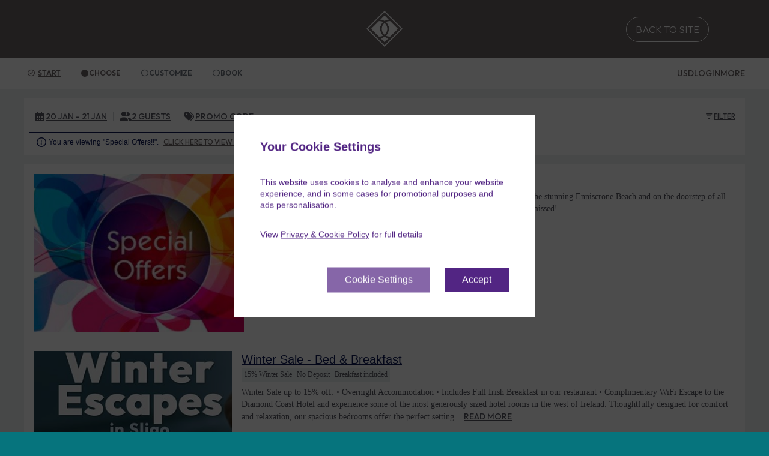

--- FILE ---
content_type: text/css
request_url: https://d3wdkamcnp9ty.cloudfront.net/003/063/000/8067/cust/custom.css
body_size: 3109
content:
@charset "UTF-8";

@import url('https://fonts.googleapis.com/css2?family=Outfit:wght@100..900&display=swap');

:root {

  --color-brand-1: #0D1955;
  --color-brand-2: #6D6466; 
  --color-brand-3: #42A2C3; 
  --color-brand-4: #F7F5F4; 
  --color-brand-5: #06747D; 
  --color-brand-6: #DA7422;

  --color-background-1: #6D6466; 
  --color-background-2: #F7F5F4; 

  --color-black: #000000;
  --color-white: #ffffff;
  --color-white-opacity: rgba(255,255,255,0.1);

  --branding-default: var(--color-brand-1);
  --branding-hovered: var(--color-brand-2);
  --branding-pressed: var(--color-brand-4);

  --border-hovered: var(--color-brand-2);
  --background-hovered: var(--color-brand-2);
  --base-featured: var(--color-brand-4);
  
  --border-radius-default: 0;
  --border-radius-1x: 0;
  --border-radius-2x: 0;
  --border-radius-3x: 0;
  --border-radius-05x: 0;
  --border-radius-button: 100px;
  --border-default: 1px solid var(--color-brand-1);
  --border-brand-2: 1px solid var(--color-brand-2);
  --border-brand-3: 1px solid var(--color-brand-3);
  --border-white: 1px solid var(--color-white);
  --border-white-opacity: 1px solid var(--color-white-opacity);
  --border-black: 1px solid var(--color-black);
  --border-black-opacity: 1px solid var(--color-black-opacity);

  --font-family-1: "Outfit", sans-serif;

  --font-size-body: 16px;
  --font-size-20: 20px;
  --font-size-22: 22px;

  --container-max-width: 1200px;

  --box-shadow-btn: 0 6px 12px rgba(0, 0, 0, .1);
  --box-shadow-btn-2: 0 0 10px rgba(0, 0, 0, 0.15);
  --box-shadow-header: 0 7px 24px rgba(0, 0, 0, .06);

  --box-shadow-default: 0px 1px 20px -12px var(--color-brand-1);

  --box-shadow-pre-hover-brand-2: inset 0px 0px 0 0 var(--color-brand-2);
  --box-shadow-hover-brand-2-top: inset 0px 200px 0 0 var(--color-brand-2);

  /*--background-arrow-brand-1: url('data:image/svg+xml,<svg xmlns="http://www.w3.org/2000/svg" viewBox="0 0 40 33.28"><path class="cls-1" d="M39.36,15.08L24.92.64c-.41-.41-.96-.64-1.55-.64s-1.14.23-1.55.64l-1.31,1.31c-.41.41-.64.96-.64,1.55s.23,1.15.64,1.57l8.43,8.45H2.16c-1.21,0-2.16.95-2.16,2.15v1.85c0,1.21.95,2.25,2.16,2.25h26.87l-8.52,8.49c-.41.41-.64.95-.64,1.53s.23,1.13.64,1.54l1.31,1.31c.41.41.96.64,1.55.64s1.14-.23,1.55-.64l14.45-14.45c.41-.41.64-.97.64-1.55,0-.59-.23-1.14-.64-1.55Z" fill="teal"/></svg>');
  --background-arrow-brand-2: url('data:image/svg+xml,<svg xmlns="http://www.w3.org/2000/svg" viewBox="0 0 40 33.28"><path class="cls-1" d="M39.36,15.08L24.92.64c-.41-.41-.96-.64-1.55-.64s-1.14.23-1.55.64l-1.31,1.31c-.41.41-.64.96-.64,1.55s.23,1.15.64,1.57l8.43,8.45H2.16c-1.21,0-2.16.95-2.16,2.15v1.85c0,1.21.95,2.25,2.16,2.25h26.87l-8.52,8.49c-.41.41-.64.95-.64,1.53s.23,1.13.64,1.54l1.31,1.31c.41.41.96.64,1.55.64s1.14-.23,1.55-.64l14.45-14.45c.41-.41.64-.97.64-1.55,0-.59-.23-1.14-.64-1.55Z" fill="burlywood"/></svg>');
  --background-arrow-white: url('data:image/svg+xml,<svg xmlns="http://www.w3.org/2000/svg" viewBox="0 0 40 33.28"><path class="cls-1" d="M39.36,15.08L24.92.64c-.41-.41-.96-.64-1.55-.64s-1.14.23-1.55.64l-1.31,1.31c-.41.41-.64.96-.64,1.55s.23,1.15.64,1.57l8.43,8.45H2.16c-1.21,0-2.16.95-2.16,2.15v1.85c0,1.21.95,2.25,2.16,2.25h26.87l-8.52,8.49c-.41.41-.64.95-.64,1.53s.23,1.13.64,1.54l1.31,1.31c.41.41.96.64,1.55.64s1.14-.23,1.55-.64l14.45-14.45c.41-.41.64-.97.64-1.55,0-.59-.23-1.14-.64-1.55Z" fill="white"/></svg>');
  */

  --transition-default: all 0.5s ease; 
  
  --img-ratio-rate-primary: 4 / 3;
  --img-ratio-rate-primary-mobile: 4 / 3;
  --img-ratio-rate-secondary: 4 / 3;
  --img-ratio-rate-secondary-mobile: 4 / 3;
  --img-ratio-mda-secondary-rate: 4 / 3;
  --img-ratio-mda-secondary-rate-mobile: 4 / 3;
}

@media screen and (max-width: 499px) {

  :root {
    --font-size-body: 14px;
    --font-size-20: 18px;
    --font-size-22: 20px;
    --container-max-width: 100vw;
  }

}

@media screen {
  
  .sticky, .main-be-area {
    min-height: fit-content;
  }

  .header a i,
  .backtotop a i,
  .footer a i {
    margin-right: 0px;
  }
  
  body {
    background-color: var(--color-brand-5);
    font-family: var(--font-family-2);
    font-size: var(--font-size-body);
    margin: 0;
    padding: 0;
  }

  .avvio-calendar-container,
  .avvio-calendar__month {
    border-radius: var(--border-default)!important;
  }

  .input-container {
    font-family: var(--font-family-2);
  }

  .input {
    border-radius: var(--border-radius-button);
    padding-left: 20px;
  }

  .placeholder {
    left: 20px;
  }

  .paragraph {
    font-family: var(--font-family-2);
  }

  .avvioCalendarFragment .label {
    min-width: 50%;
    color: var(--color-brand-2);
  }

  button.date.avvio-calendar__date.today.available,
  button.date.avvio-calendar__date.available {
    border-radius: 0;
  }

  button.date.avvio-calendar__date.available.check-in {
    background: var(--color-brand-2);
  }

  button.date.avvio-calendar__date.available.check-out {
    background: var(--color-brand-8);
    color: var(--color-white);
  }

  button.date.avvio-calendar__date.available.range,
  .avvio-calendar .hovered {
    border-radius: 0;
    background: #6d64668f;
  }

  button.date.avvio-calendar__date.available:hover {
    background: var(--color-brand-2)
  }

  .avvio-calendar .hovered:hover::before, .avvio-calendar .check-out::before {
    background: var(--color-brand-2);
  }

  .mda-table .date-header .state.active {
    background-color: var(--color-brand-1);
  }

  .mda-table__hovered:not(.mda-table__closed, 
  .mda-table__no-checkin, 
  .mda-table__no-depart):hover, 
  .mda-table__col-price.mda-table__stay-date:not(.mda-table__no-checkin, .mda-table__checkout-date):hover, 
  .mda-table__hovered:hover ~ .mda-table__hovered:not(.mda-table__checkout-date) {
    background-color: var(--color-brand-2);
    color: var(--color-white);
  }

  .privacy-policy-container {
    color: var(--color-brand-3);
  }

  .privacy-policy-container span {
    color: var(--color-brand-1);
  }

  .privacy-policy-container a,
  .poweredby a {
    transition: var(--transition-default);
    color: var(--color-brand-1);
  }

  .privacy-policy-container a:hover,
  .poweredby a:hover {
    opacity: .6;
  }

  /* ------- button ------- */

  .button--primary {
    font-family: var(--font-family-1);
    color: var(--color-brand-2);
    border-color: var(--color-brand-2);
  }

  button.button--primary.width-100:hover {
    color: var(--color-white);
  }

  .button-card-horizontal.selected, 
  .button-card-horizontal:focus, 
  .slect.selected {
    border-color: var(--color-brand-2);
  }

  .navigation .button--primary:hover {
    color: var(--color-brand-2);
  }

  .modal-promo-code__buttons .button--secondary:hover {
    color: var(--color-white);
  }

  .avvio-calendar__date,
  .button, 
  .button--secondary,
  .button--branded {
    transition: var(--transition-default);
    border-radius: 100px;
    font-family: var(--font-family-1);
    font-size: 16px;
    font-weight: 300;
    text-transform: uppercase;
  }

  .avvioCalendarFragment .prev-btn {
    left: -72px;
  }

  .avvioCalendarFragment .next-btn {
    right: -72px;
  }

  .avvio-calendar .range {
    color: var(--color-black);
  }

  button.button--secondary.white-space-nowrap,
  .sendBasketTrigger,
  .button--branded {
    background: var(--color-brand-2);
    color: var(--color-white);
    letter-spacing: 1.28px;
    text-transform: uppercase;
    font-family: var(--font-family-1);
    font-size: 16px;
    font-weight: 300;
  }

  button.button--secondary.white-space-nowrap:hover,
  .sendBasketTrigger:hover,
  .button--branded:hover {
    background: transparent;
    color: var(--color-brand-2);
    border-color: var(--color-brand-2);
  }

  .mda-table__total-cta.padding-top-1x.padding-bottom-1x.flex.flex-col.justify-end.items-end.flex-wrap {
    margin-right: 10px; 
  }

  .button--branded.calendarConfirmBtn .button__text,
  .button--branded.button--medium.book-now-button .button__text {
    font-size: 16px;
  }

  .mda-table tr td {
    border: 1px solid #cbcbcb;
  }

  #control-area-links .button.button--plain.button--primary {
    position: relative;
  }

  #control-area-links .button.button--plain.button--primary:hover {
    color: var(--color-brand-1);
  }

  #control-area-links .button.button--plain.button--primary::before {
    position: absolute;
    content: '';
    left: 0;
    bottom: 10px;
    width: 0;
    height: 1px;
    background-color: var(--color-brand-2);
    transition: var(--transition-default);
  }

  #control-area-links .button.button--plain.button--primary:hover::before {
    width: 100%;
  }

  .button-icon {
    padding: 8px!important;
  }

  .button-icon .button-icon__icon {
    width: 100%!important;
    height: 100%!important;
    background-color: transparent!important;
    color: var(--color-brand-2)!important;
    border: solid 1px var(--color-brand-2)!important;
    border-radius: var(--border-radius-button)!important;
    transition: var(--transition-default);
  }

  .button-icon:hover .button-icon__icon {
  color: var(--color-white)!important;
  background-color: var(--color-brand-2)!important;
  border: solid 1px var(--color-brand-2)!important;
  }

  .button-icon.inactive .button-icon__icon,
  .button-icon:disabled .button-icon__icon {
  background-color: transparent!important;
  color: var(--color-grey-5, #9e9e9e)!important;
  border: solid 1px var(--color-grey-3, #bdbdbd)!important;
  cursor: not-allowed;
  pointer-events: none;
  opacity: 0.7;
  }

  .avvio-modal__bottom .button--secondary:hover,
  button.button--medium.book-now-button:hover,
  button.addRoomButton:hover {
    color: var(--color-white);
  }

  .APPButtonDiv {
    border-radius: var(--border-radius-button);
  }

}
    
/*-------------- Header ----------------*/

.header {
display: flex;
justify-content: center;
align-items: center;
width: 100%;
background-color: var(--color-background-1);
}

.header .header-container {
max-width: 1240px;
width: 100%;
}

.header .header-container .header-logo-container {
display: flex;
width: 100%;
margin: 0;
padding: 10px 0;
justify-content: center;
align-items: center;
}

.header .header-container .header-logo-container .header-logo {
display: flex;
width: 60px;
height: auto;
}

.header .header-container .header-logo-container .header-logo img {
  width: 100%;
  height: auto;
  transition: var(--transition-default);
}

.header .header-container .header-logo-container .header-logo img:hover {
  opacity: 0.6;
}

.backtosite {
  position: absolute;
  right: 100px;
  top: 28px;
}

.backtosite .return-button {
  display: flex;
  padding: 10px 15px;
  font-family: var(--font-family-1);
  font-weight: 300;
  text-transform: uppercase;
  color: var(--color-white);
  border: 1px solid var(--color-white);
  border-radius: 100px;
  transition: var(--transition-default);
}

.backtosite .return-button:hover {
  color: var(--color-background-1);
  background-color: var(--color-white);
}

/*-------------- Footer ----------------*/

.footer {
  display: flex;
  background-color: var(--color-background-2);
  font-family: var(--font-family-1);
}

.footer .footer-wrap {
  display: block;
  width: 100%;
  max-width: 1240px;
}

.footer .footer-wrap .footer-top {
  display: block;
}

.footer .footer-wrap .footer-top .footer-top-1 {
  display: flex;
  justify-content: center;
  align-items: center;
  padding-top: 150px;
  padding-bottom: 50px;
}

.footer .footer-wrap .footer-top .footer-top-1 a {
  display: flex;
  width: 200px;
  height: auto;
}

.footer .footer-wrap .footer-top .footer-top-1 a img {
  width: 100%;
  height: auto;
}

.footer .footer-top-2 .footer-nav-list {
  display: flex;
  list-style: none;
  margin: 0;
  padding: 0;
  justify-content: center;
  gap: 35px;
  padding-top: 25px;
  padding-bottom: 25px;
  border-top: 1px solid;
  border-bottom: 1px solid;
  margin-bottom: 50px;
}

.footer .footer-top-2 .footer-nav-list .nav-item {
  font-family: var(--font-family-1);
  font-size: 16px;
}

.footer .footer-top-2 .footer-nav-list .nav-item a {
  position: relative;
}

.footer .footer-top-2 .footer-nav-list .nav-item a::before,
.contact-container .contact-list li a::before,
.footer-credit a::before {
  position: absolute;
  content: '';
  left: 0;
  bottom: -5px;
  width: 0;
  height: 1px;
  background-color: var(--color-brand-2);
  transition: var(--transition-default);
}

.footer .footer-top-2 .footer-nav-list .nav-item a:hover::before,
.contact-container .contact-list li a:hover::before,
.footer-credit a:hover::before {
  width: 100%;
}

.footer .footer-middle {
  display: flex;
  justify-content: space-between;
}

.footer .footer-middle .footer-middle-1,
.footer .footer-middle .footer-middle-3 {
  width: 25%;
}

.footer .footer-middle .footer-middle-1 {
  padding-top: 40px;
  padding-right: 40px;
  border-right: 1px solid;
  margin-right: 40px;
}

.footer .footer-middle .footer-middle-3 {
  padding-top: 40px;
  padding-left: 40px;
  border-left: 1px solid;
  margin-left: 40px;
}

.footer-middle-2 .awards-container {
  display: flex;
  flex-wrap: wrap;
  justify-content: center;
  gap: 10px;
}

.footer-logo {
  width: auto;
  height: 80px;
  padding: 0 5px;
}

.footer-logo img {
  width: auto;
  height: 100%;
  transition: var(--transition-default);
}

.footer-logo img:hover {
  opacity: 0.6;
}

.contact-container {
  text-align: left;
  padding: 0;
  margin: 0;
}

.contact-container span,
.newslettter-container span {
  font-family: var(--font-family-2);
  font-size: 24px;
  margin-bottom: 20px;
}

.contact-container .contact-list {
  list-style: none;
  margin: 0;
  padding: 0;
}

.contact-container .contact-list li {
  padding-bottom: 10px;
}

.contact-container .contact-list li span {
  font-size: 16px;
}

.contact-container .contact-list li a {
  position: relative;
}

.footer .footer-middle-3 .newslettter-container {
  display: flex;
  flex-direction: column;
  text-align: left;
}

.footer .footer-middle-3 .newslettter-container a {
  display: flex;
  width: fit-content;
  padding: 10px 15px;
  font-family: var(--font-family-1);
  font-weight: 300;
  text-transform: uppercase;
  color: var(--color-black);
  border: 1px solid var(--color-black);
  border-radius: 100px;
  transition: var(--transition-default);
}

.footer .footer-middle-3 .newslettter-container a:hover {
  color: var(--color-white);
  background-color: var(--color-brand-2);
  border: 1px solid var(--color-brand-2);
}

.footer-credit a {
  position: relative;
}

/* ---------------- Responsive ---------------- */

@media screen and (max-width: 900px) {

  .footer-wrap {
    padding: 0 20px;
  }

  .footer .footer-wrap .footer-top .footer-top-1 {
    padding-top: 50px;
  }

  .footer .footer-middle {
    flex-wrap: wrap;
    justify-content: center;
    gap: 40px;
  }

  .footer .footer-middle .footer-middle-1,
  .footer .footer-middle .footer-middle-3 {
    width: 100%;
  }

  .footer .footer-middle .footer-middle-1 {
    padding: 0;
    margin: 0;
    border: none;
  }

  .contact-container {
    text-align: center;
  }

  .footer .footer-top-2 .footer-nav-list {
    gap: 25px;
  }

  .footer .footer-middle .footer-middle-3 {
    padding: 0;
    margin: 0;
    border: none;
  }

  .footer .footer-middle-3 .newslettter-container {
    text-align: center;
    align-items: center;
  }

  .contact-container span,
  .newslettter-container span {
    font-size: 26px;
  }
  
}

@media screen and (max-width: 767px) {
  
  .footer .footer-middle {
    flex-direction: column;
    align-items: center;
    text-align: center;
  }

  .footer .footer-middle .footer-middle-1,
  .footer .footer-middle .footer-middle-3 {
    width: 100%;
  }

  .footer .footer-top-1 {
    padding-top: 100px;
    padding-bottom: 40px;
  }

  .footer .footer-top-2 .footer-nav-list {
    flex-wrap: wrap;
    gap: 20px;
  }

  .contact-container span,
  .newslettter-container span {
    font-size: 24px;
  }

  .footer .footer-middle-3 .newslettter-container a {
    margin: 10px auto 0;
  }

}

@media screen and (max-width: 745px) {

  .footer .footer-top-1 a {
    width: 160px;
  }

  .footer .footer-top-2 .footer-nav-list {
    gap: 18px;
    font-size: 15px;
  }

  .footer .footer-middle {
    gap: 30px;
  }

}

@media screen and (max-width: 499px) {

  .footer .footer-top-1 {
    padding-top: 80px;
    padding-bottom: 30px;
  }

  .footer .footer-top-1 a {
    width: 140px;
  }

  .footer .footer-top-2 .footer-nav-list {
    flex-direction: column;
    align-items: center;
    border: none;
    margin-bottom: 20px;
  }

  .footer .footer-middle {
    flex-direction: column;
    align-items: center;
    gap: 25px;
  }

  .footer-logo {
    height: 60px;
  }

  .contact-container span,
  .newslettter-container span {
    font-size: 22px;
  }

}

@media screen and (max-width: 450px) {

  .header .backtosite {
    display: none;
  }

  .footer .footer-top-1 {
    padding-top: 60px;
    padding-bottom: 20px;
  }

  .footer .footer-top-1 a {
    width: 120px;
  }

  .footer .footer-top-2 .footer-nav-list {
    font-size: 14px;
  }

  .contact-container span,
  .newslettter-container span {
    font-size: 20px;
  }

  .footer .footer-middle .footer-middle-3 a {
    padding: 8px 12px;
    font-size: 14px;
  }

}

@media (max-width: 320px) {

  .footer {
    padding: 20px;
  }

  .footer .footer-top-1 {
    padding-top: 40px;
    padding-bottom: 15px;
  }

  .footer .footer-top-1 a {
    width: 100px;
  }

  .footer .footer-top-2 .footer-nav-list {
    font-size: 13px;
    gap: 12px;
  }

  .contact-container span,
  .newslettter-container span {
    font-size: 18px;
  }

  .footer .footer-middle-3 .newslettter-container a {
    font-size: 12px;
    padding: 6px 10px;
  }

}

--- FILE ---
content_type: application/javascript; charset=utf-8
request_url: https://secure.diamondcoast.ie/crm/rpc/Diamond%20Coast%20Hotel/ACC_js.php?lang=en
body_size: 14583
content:
"use strict";
// Copyright Avvio 2018. All rights reserved.
// crafted by SW, design by KK

if ( typeof AvvioCC == 'undefined' )
{
	// variables after script means script is loaded first and
	// variables are defined afterwards
	var AvvioCC = { variablesAfterScript:true }
} else
{
	// variables are defined further up in the DOM
	// script is loaded after variables are set
	// AvvioCC global var is already created.
	AvvioCC.variablesAfterScript=false;
}

//---------------------------------------------------------------------------80
// configuration values
if ( ! AvvioCC.hasOwnProperty('defaultConsent') ) AvvioCC.defaultConsent="1000";
if ( ! AvvioCC.hasOwnProperty('silentMode') ) AvvioCC.silentMode=false;
if ( ! AvvioCC.hasOwnProperty('debug') ) AvvioCC.debug=false;
if ( ! AvvioCC.hasOwnProperty('allowPeek') ) AvvioCC.allowPeek=true;
if ( ! AvvioCC.hasOwnProperty('stopPeekAfter') ) AvvioCC.stopPeekAfter=10;
if ( ! AvvioCC.hasOwnProperty('smartBodyContainerId') ) AvvioCC.smartBodyContainerId='ACCsmartBodyContainer';

if ( ! AvvioCC.hasOwnProperty('zIndex') ) AvvioCC.zIndex=30000;	// modern template uses values in the range up to 2xxx

if ( ! AvvioCC.hasOwnProperty('popupPosition') ) AvvioCC.popupPosition="center";
if ( ! AvvioCC.hasOwnProperty('colorScheme') ) AvvioCC.colorScheme="bw";
if ( ! AvvioCC.hasOwnProperty('popupAligment') ) AvvioCC.popupAligment="center";
//if ( ! AvvioCC.hasOwnProperty('fontColor') ) AvvioCC.fontColor="002d3e";
//if ( ! AvvioCC.hasOwnProperty('darkBackgroundColor') ) AvvioCC.darkBackgroundColor="002d3e";
//if ( ! AvvioCC.hasOwnProperty('opacity') ) AvvioCC.opacity="0.8";

if ( ! AvvioCC.hasOwnProperty('cookieNameConsentLevel') ) AvvioCC.cookieNameConsentLevel='cL_1868';
if ( ! AvvioCC.hasOwnProperty('cookieNameImpressions') ) AvvioCC.cookieNameImpressions='iM_1868';
if ( ! AvvioCC.hasOwnProperty('cookieExpiryDays') ) AvvioCC.cookieExpiryDays=365;

if ( ! AvvioCC.hasOwnProperty('primaryRelayURL') ) AvvioCC.primaryRelayURL='https://secure.diamondcoast.ie/crm/rpc/Diamond%20Coast%20Hotel/relayACC.php';
if ( ! AvvioCC.hasOwnProperty('additionalRelayURLs') )
{
	AvvioCC.additionalRelayURLs=[];
}

if ( ! AvvioCC.hasOwnProperty('primaryCRMImageURL') ) AvvioCC.primaryCRMImageURL='https://secure.diamondcoast.ie/crm/rpc/Diamond%20Coast%20Hotel/image.php?el=XcWm1P4dXx-abqgoUTln2LV8ix-Bp0cLHXyEF0XOkUc';
if ( ! AvvioCC.hasOwnProperty('additionalCRMImageURLs') ) AvvioCC.additionalCRMImageURLs=[];

if ( ! AvvioCC.hasOwnProperty('alloraImageURL') ) AvvioCC.alloraImageURL='https://secure.diamondcoast.ie/ai/rpc/Diamond%20Coast%20Hotel/image.php?el=XcWm1P4dXx-abqgoUTln2LV8ix-Bp0cLHXyEF0XOkUc';

if ( ! AvvioCC.hasOwnProperty('useGoogleTagManager') ) AvvioCC.useGoogleTagManager=true;

// ConsumerSide uses it's own tracking, CMS uses also historical crm/track.php
// MG: disable automagic 1px generation by ACC for now
if ( ! AvvioCC.hasOwnProperty('userDeploysAvvio') ) AvvioCC.userDeploysAvvio=true;

//---------------------------------------------------------------------------80
// interface methods
if ( ! AvvioCC.hasOwnProperty('userDeployRequiredCookies') ) AvvioCC.userDeployRequiredCookies=function(){ if ( this.debug ) console.log("userDeployRequiredCookies not set"); };
if ( ! AvvioCC.hasOwnProperty('userDeployFunctionalCookies') ) AvvioCC.userDeployFunctionalCookies=function(){ if ( this.debug ) console.log("userDeployFunctionalCookies not set"); };
if ( ! AvvioCC.hasOwnProperty('userDeployStatisticalCookies') ) AvvioCC.userDeployStatisticalCookies=function(){ if ( this.debug ) console.log("userDeployStatisticalCookies not set"); };
if ( ! AvvioCC.hasOwnProperty('userDeployMarketingCookies') ) AvvioCC.userDeployMarketingCookies=function(){ if ( this.debug ) console.log("userDeployMarketingCookies not set"); };


// no removal of cookies right now
//if ( ! AvvioCC.hasOwnProperty('userRemoveRequiredCookies') ) AvvioCC.userRemoveRequiredCookies=function(){ if ( this.debug ) console.log("userRemoveRequiredCookies not set"); };
//if ( ! AvvioCC.hasOwnProperty('userRemoveFunctionalCookies') ) AvvioCC.userRemoveFunctionalCookies=function(){ if ( this.debug ) console.log("userRemoveFunctionalCookies not set"); };
//if ( ! AvvioCC.hasOwnProperty('userRemoveStatisticalCookies') ) AvvioCC.userRemoveStatisticalCookies=function(){ if ( this.debug ) console.log("userRemoveStatisticalCookies not set"); };
//if ( ! AvvioCC.hasOwnProperty('userRemoveMarketingCookies') ) AvvioCC.userRemoveMarketingCookies=function(){ if ( this.debug ) console.log("userRemoveMarketingCookies not set"); };

if ( ! AvvioCC.hasOwnProperty('userUpdateConsent') ) AvvioCC.userUpdateConsent=function(){ if ( this.debug ) console.log("userUpdateConsent not set"); };

if ( ! AvvioCC.hasOwnProperty('fragments') ) AvvioCC.fragments=[];

//---------------------------------------------------------------------------80
// css and html injected into host page
if ( ! AvvioCC.hasOwnProperty('useCSS') ) AvvioCC.useCSS="#ACClayerBackground { display: none; height: 100vh; top: 0; position: fixed; width: 100%;  z-index: @ZINDEXV@; background: rgba(@BGDARKV@, @BGDARKV@, @BGDARKV@, @OPACITY@); }.ACClayer { @POPUPALIGMENTV@; background-color: transparent; }.ACClayer .kkPositionHelper { height: auto; @POPUPPOSITIONKV@ position: fixed; width: 100%; }.ACClayer * { /* reset */ padding:0; margin:0; text-decoration:none; border:none; color: #@FONTCOLORV@; width: auto; font-family: @FONTFAMILYV@; }.ACClayer a:hover { color: #@FONTCOLORV@; font-size: inherit; font-weight: inherit; }.ACCcontainer {	font-family: @FONTFAMILYV@;	min-width: 400px;	margin-left: auto;	margin-right: auto;	display: inline-block;	font-size: 14px;	font-weight: normal;	vertical-align: middle;	line-height: 1.4;	text-align: left;	background-color: #@BGCOLORV@;	border: 3px solid #@BGCOLORV@;	padding-left: 40px;	padding-right: 20px;	@POPUPALIGMENTCONTAINERV@;	@POPUPMAXWIDTHV@}#ACCsmallCookieLayer .ACCcontainer{ max-width: 500px; }#ACCsiteLogo { background-position: center; background-image: url('@SITELOGOV@'); background-repeat: no-repeat; width: 200px; height: 100px; content: ' '; display: block; margin: 30px auto 0 auto; }.ACCcontainer.kkACCbasic { padding-right: 40px; }.ACCcontainer a:hover { text-decoration: none; }.ACCcontainer h4 { text-align: left; padding: 30px 0; font-family: @FONTFAMILYV@; }.kkACCheader { overflow: hidden; margin-top: 20px; font-weight: 700; box-sizing: content-box; margin-left: -40px; margin-right: -40px; height: 60px; color: #@FONTCOLORV@; line-height: 60px; padding: 0 40px; background-color: #@BGCOLORV@; font-size: 20px; text-align: left; }.kkACCdetails .kkACCheader { margin-right: -20px; }.textAllCookies { margin-top: 20px; }.ACClayer .kkACCreadFullPolicy { text-decoration: underline; font-weight: 400; font-size: 16px !important; color: #@FONTCOLORV@; float: right; cursor: hand; cursor: pointer; }.ACClayer .kkACCreadFullPolicy:hover { font-weight: 400; color: #@FONTCOLORV@ !important; text-decoration: none; }.ACClayer .fullCookiePolicyText { margin-top: 30px; }.ACClayer .fullCookiePolicyText a{ text-decoration: underline; }.ACClayer .fullCookiePolicyText a:hover { text-decoration: none; }.kkACCheaderP { text-align: left; padding: 20px 0 0px 0; line-height: 1.4; }.kkACCheaderP p{ margin-bottom: 20px; }.kkACCButtonsTop { display: inline-block; width: 100%; margin-top: 10px; margin-bottom: 20px; }.kkACCButtons { font-size: 16px; display: inline-block; width: 100%; margin-top: 40px; margin-bottom: 33px; }.kkACCButtons a{ text-decoration: none; }.kkACCdetails .kkACCButtons { margin-top: 20px; }.kkACCButtonsLeft { float: left; text-align: left; }.kkACCButtonsRight { float: right; text-align: right; }.kkACCdetails .kkACCButtonsBottom .kkACCButtonsRight a { display: flex; z-index: 10; }.kkACCdetails .kkACCButtonsBottom .kkACCButtonsRight { display: flex; }.kkACCdetails .kkACCButtonsBottom a { margin: 0; }.ACClayer .kkACCButton { display: inline-block; -webkit-transition: all .15s ease-in-out; -moz-transition: all .15s ease-in-out; -ms-transition: all .15s ease-in-out; -o-transition: all .15s ease-in-out; transition: all .15s ease-in-out; cursor: pointer; cursor: hand; border: 2px solid #@DARKBACKGROUNDCOLORV@; padding: 8px 28px; background-color: #@DARKBACKGROUNDCOLORV@; color: #@BGCOLORV@; margin: 0 10px; }.ACClayer .kkACCButton:hover { background-color: #@DARKBACKGROUNDCOLORV@; color: #@BGCOLORV@; -webkit-box-shadow: 0 0 0px 1px #@DARKBACKGROUNDCOLORV@, 4px 4px 6px 1px #rgba(0, 0, 0, 0.5); box-shadow: 0 0 0px 1px #@DARKBACKGROUNDCOLORV@, 4px 4px 6px 1px rgba(0, 0, 0, 0.5); }.ACClayer .kkACCButtonLearnMore { opacity: 0.7; padding: 9px 28px; background-color: #@BGCOLORV@; display: inline-block; color: #@FONTCOLORV@; margin: 5px 10px 0 -18px; }.ACClayer .kkACCButtonLearnMore:hover { background-color: #@BGCOLORV@; color: #@FONTCOLORV@; }.kkACCButtons .kkACCButtonsBottom { margin: 0; }.kkACCrow { float: left; width: 100%; padding: 10px 0; border-bottom: 1px solid #@DARKBACKGROUNDCOLORV@; }.kkACCrow:last-child { border-bottom: none; }.kkACCrow > span { line-height: 40px; vertical-align: middle; }.kkACCrow .kkACCrowTitle { font-size: 125%; display: inline-block; cursor: hand; cursor: pointer; }.kkACCrow .kkACCrowDesc { width: 91%; line-height: 1.4; text-align: left; display: none; margin-bottom: 10px; }.kkACCrow.active .kkACCrowDesc { display: inline-block; }.kkACCrow .kkACCrowShowMore { white-space: nowrap; float: right; font-size: 80%; visibility: visible; display: inline-block; text-align: right; cursor: hand; cursor: pointer; }.kkACCrow.active .kkACCrowShowMore { visibility: hidden; }.kkACCrow .kkACCrowSwitch { float: right; margin-left: 10px; display: inline-block; text-align: right; font-size: 200%; }.kkACCrow label { padding: 7px; margin-right: -7px; max-width: none; display: flex; }.kkACCBlock { position: relative; max-height: 70vh; overflow: auto; padding-right: 20px;}.kkACChideBig { display: none; }#kkACCrowRequired .kkACCslider { cursor: not-allowed !important; opacity: .5; }#kkACCrowRequired .kkACCrowSwitch { margin-left: 17px; }.kkACCSwitch { position: relative; display: block; width: 35px; height: 20px; margin-top: 1px; }.kkACCSwitchDisabled { position: relative; display: block; width: 35px; height: 20px; margin: 0px; margin-top: 9px; }.kkACCrowSwitch .kkACCslider { position: absolute; cursor: pointer; cursor: hand; top: 0; left: 0; right: 0; bottom: 0; background-color: #ccc; -webkit-transition: .2s; transition: .2s; border-radius: 10px; }.kkACCrowSwitch .kkACCslider:before { position: absolute; content: \"\"; height: 16px; width: 16px; left: 2px; bottom: 2px; background-color: #FFF; -webkit-transition: .2s; transition: .2s; border-radius: 50%; }.kkACCrowSwitch input:checked + .kkACCslider { background-color: #008800; }.kkACCrowSwitch input:focus + .kkACCslider { box-shadow: 0 0 1px #008800; }.kkACCrowSwitch input:checked + .kkACCslider:before { -webkit-transform: translateX(14px); -ms-transform: translateX(14px); transform: translateX(14px); }.kkACCTransparentGradient { right: 15px; display: block; position: absolute; bottom: -1px; width: 100%; height: 40px; background-image: linear-gradient(to bottom, rgba(@BGLIGHTV@, @BGLIGHTV@, @BGLIGHTV@, 0), rgba(@BGLIGHTV@, @BGLIGHTV@, @BGLIGHTV@, 1)); }.kkACCBlockWrapper { position: relative; }.sr-only{ border: 0; clip: rect(0,0,0,0); height: 1px; margin: -1px; overflow: hidden; padding: 0; position: absolute; width: 1px;}@media screen and (max-width: 1300px) {	.ACCcontainer{ margin-left: 15px; margin-right: 15px; @POPUPMAXWIDTHV@; }}@media screen and (max-width: 768px) {	.kkACCdetails { position: relative; }	.ACCcontainer{ min-width: auto !important; padding-left: 20px; padding-right: 10px; max-height: 95vh; }	.ACCcontainer.kkACCbasic { padding-left: 20px; padding-right: 20px; }	.kkACCBlock { padding-right: 10px; max-height: 70vh; padding-bottom: 0px; }	.kkACCheader { margin-top: 0px; margin-left: -20px; padding-left: 20px; margin-right: -20px; padding-right: 20px; line-height: 60px; height: 60px; font-size: 120%; }	.kkACCdetails .kkACCheader { margin-right: -10px; }	.kkACCheaderP { font-size: 85%; padding-top: 18px; }	.kkACCrow { padding: 2px 0; }	.kkACCrow .kkACCrowTitle { font-size: 80%; }	.kkACCrow .kkACCrowShowMore { font-size: 70%; padding-right: 10px; padding-left: 10px; }	.kkACCrow .kkACCrowSwitch { font-size: 125%; padding: 0; }	.kkACCrow .kkACCrowDesc { font-size: 80%; }	.kkACCrow > span { padding: 8px 0; line-height: 18px; }	.kkACCButtons { margin: 20px 0 9px 0; }	.kkACCdetails .kkACCButtons { }	.kkACCbasic .kkACCButtons { margin-bottom: 14px; }	.kkACCdetails .kkACCButtonsBottom .kkACCButtonsRight { margin-right: 0px; margin-bottom: 11px; }	.kkACCButton { padding: 5px 15px; font-size: 14px !important; }	.kkACChideSmall { display: none; }	.kkACChideBig { display: inline-block; }	.kkACCBlockWrapper {  }	.kkACCButtonsTop { margin-bottom: 15px; }	.kkACCTransparentGradient { right: 5px; }}@media screen and (max-width: 425px) {	.kkACCheader { line-height: 50px; height: 50px; font-size: 100%; }	.kkACCheader .kkACCreadFullPolicy { font-size: 12px; margin-top: 0px; }	.kkACCrow .kkACCrowSwitch {  margin-left: 0px; }	#kkACCrowRequired .kkACCrowSwitch { margin-left: 7px; }	.kkACCButton { font-size: 13px !important; }	.kkACCrow .kkACCrowTitle { font-size: 75%; letter-spacing: -0.2px; }	.kkACCrow .kkACCrowShowMore { padding-right: 5px; padding-left: 5px; }}@media screen and (max-width: 359px) {	.ACClayer .kkACCreadFullPolicy { font-size: 13px !important; }	.kkACCheader .kkACCreadFullPolicy { font-size: 10px; }	.kkACCheaderP { padding-top: 0px; font-size: 80%; }	.kkACCheaderP p { margin-bottom: 10px; }	.ACClayer .kkACCButtonLearnMore { padding-left: 20px; padding-right: 20px; }}.ACClayer .kkACCButton {    border: 1px solid #522583;    background-color: #522583;}.ACClayer .kkACCButtonLearnMore {    color: #ffffff!important;}.ACClayer a:hover {    color: #522583;}.kkACCheader {    color: #522583;}.ACClayer .kkACCreadFullPolicy {    color: #522583;}.ACClayer .kkACCButton {    color: #FFF!important;}.ACClayer * {    color: #522583;}.ACClayer .kkACCButton:hover {    background-color: #522583;    -webkit-box-shadow: 0 0 0px 1px #000000, 4px 4px 6px 1px #rgba(0, 0, 0, 0.5);    box-shadow: 0 0 0px 1px #522583, 4px 4px 6px 1px rgb(0 0 0 / 50%);    box-shadow: 0 0 0px 1px #522583, 4px 4px 6px 1px rgb(0 0 0 / 50%);}.ACClayer .kkACCButtonLearnMore:hover {    color: #ffffff;}.page_privacy-policy .ACClayer {   display: none !important;}.page_privacy-policy #ACClayerBackground {    display: none!important;}";
if ( ! AvvioCC.hasOwnProperty('useHTML') ) AvvioCC.useHTML="<!-- --------------------------------------------------------------------------------------------------------------------128--><div id=\"ACClayerBackground\" role=\"alert\" >	<div id=\"ACCtabedCookieLayer\" class=\"ACClayer\" style=\"display: none;\">		<div class=\"kkPositionHelper\">			<div class=\"ACCcontainer kkACCdetails\">				<div class=\"kkACCheader\">Your Cookie Settings<a target=\"_blank\" href=\"https://www.diamondcoast.ie/privacy-policy.html\" class=\"kkACCreadFullPolicy\">read full policy</a></div>				<div class=\"kkACCBlockWrapper\">					<div class=\"kkACCBlock\">						<div class=\"kkACCheaderP\" id=\"ACCscrollToTop\">							<p>Cookies are used to store or retrieve information so that certain functions can perform e.g. Remember your visits to a website; your preferences on that website, recording what items you have selected for purchase, and counting the number of people visiting a website. Cookies are also used for Ads Personalisation.</p>							<p>You can configure consent settings again by clicking the \"Cookie Preferences\" link on our website.</p>							<p>What kind of cookies would you like to accept?</p>						</div>						<div class=\"kkACCButtonsTop\">							<span class=\"kkACCButtonsRight\">								<button onClick=\"AvvioCC.ACCswitchAll('on',event);\" onkeydown=\"AvvioCC.ACCswitchAll('on',event);\" style=\"margin: 0;\" class=\"kkACCButton kkACCacceptAll\">Accept All<span class=\"sr-only\">Accept All</span></button>							</span>						</div>						<div class=\"ACCrows\">							<div class=\"kkACCrow\" id=\"kkACCrowRequired\">								<span class=\"kkACCrowTitle\" onClick=\"AvvioCC.ACCclickShowMore('Required',event);\" onkeydown=\"AvvioCC.ACCclickShowMore('Required',event);\" role=\"button\" tabindex=\"0\" aria-controls=\"ttl_required\" aria-label=\"Required / Strictly Necessary Cookies\">Required / Strictly Necessary Cookies</span>								<span class=\"kkACCrowSwitch\">									<span class=\"kkACCSwitchDisabled\">										<label for=\"ACCrequired\" class=\"sr-only\">Required / Strictly Necessary Cookies</label><input type=\"checkbox\" id=\"ACCrequired\" name=\"ACCrequired\" disabled=\"disabled\" checked=\"checked\" class=\"sr-only\" />										<span aria-hidden=\"true\" class=\"kkACCslider\"></span>									</span>								</span>								<span id=\"Required\" onClick=\"AvvioCC.ACCclickShowMore(this.id,event);\" onkeydown=\"AvvioCC.ACCclickShowMore(this.id,event);\" class=\"kkACCrowShowMore\" role=\"button\" tabindex=\"0\" aria-controls=\"ttl_required\" aria-label=\"Required / Strictly Necessary Cookies\"><span class=\"kkACChideBig\">more</span><span class=\"kkACChideSmall\">show more</span></span>								<span class=\"kkACCrowDesc\" id=\"ttl_required\" aria-expanded=\"false\">These Cookies are required to enable core site functionality.</span>							</div>							<div class=\"kkACCrow\" id=\"kkACCrowFunctional\">								<span class=\"kkACCrowTitle\" onClick=\"AvvioCC.ACCclickShowMore('Functional',event);\" onkeydown=\"AvvioCC.ACCclickShowMore('Functional',event);\" role=\"button\" tabindex=\"0\" aria-controls=\"ttl_functional\" aria-label=\"Functional Cookies\">Functional Cookies</span>								<span id=\"ACCswitchFunctional\" class=\"kkACCrowSwitch\">									<label for=\"ACCfunctional\" class=\"kkACCSwitchLabel\">										<span class=\"kkACCSwitch\">											<span class=\"sr-only\">Functional Cookies</span>											<input type=\"checkbox\" id=\"ACCfunctional\" name=\"ACCfunctional\" class=\"sr-only\" />											<span aria-hidden=\"true\" class=\"kkACCslider\"></span>										</span>									</label>								</span>								<span id=\"Functional\" tabindex=\"0\" onClick=\"AvvioCC.ACCclickShowMore(this.id,event);\" onkeydown=\"AvvioCC.ACCclickShowMore(this.id,event);\" class=\"kkACCrowShowMore\"><span class=\"kkACChideBig\">more</span><span class=\"kkACChideSmall\">show more</span></span>								<span class=\"kkACCrowDesc\" id=\"ttl_functional\" aria-expanded=\"false\">These Cookies allow us to analyse site usage so we can measure and improve performance, as well providing as an enhanced personalised experience.</span>							</div>							<div class=\"kkACCrow\" id=\"kkACCrowStatistical\">								<span class=\"kkACCrowTitle\" onClick=\"AvvioCC.ACCclickShowMore('Statistical',event);\" onkeydown=\"AvvioCC.ACCclickShowMore('Statistical',event);\" role=\"button\" tabindex=\"0\" aria-controls=\"ttl_statistical\" aria-label=\"Statistical Cookies\">Statistical Cookies</span>								<span id=\"ACCswitchStatistical\" class=\"kkACCrowSwitch\">									<label for=\"ACCstatistical\" class=\"kkACCSwitchLabel\">										<span class=\"kkACCSwitch\">											<span class=\"sr-only\">Statistical Cookies</span>											<input type=\"checkbox\" id=\"ACCstatistical\" name=\"ACCstatistical\" class=\"sr-only\" />											<span aria-hidden=\"true\" class=\"kkACCslider\"></span>										</span>									</label>								</span>								<span id=\"Statistical\" onClick=\"AvvioCC.ACCclickShowMore(this.id,event);\" onkeydown=\"AvvioCC.ACCclickShowMore(this.id,event);\" class=\"kkACCrowShowMore\" role=\"button\" tabindex=\"0\" aria-controls=\"ttl_statistical\" aria-label=\"Statistical Cookies\"><span class=\"kkACChideBig\">more</span><span class=\"kkACChideSmall\">show more</span></span>								<span class=\"kkACCrowDesc\" id=\"ttl_statistical\" aria-expanded=\"false\">These cookies provide statistical / analytical information about the performance and visitor interaction of a website to its owners. This information is then used to help improve the site and subsequently visitor experience.</span>							</div>							<div class=\"kkACCrow\" id=\"kkACCrowMarketing\">								<span class=\"kkACCrowTitle\" onClick=\"AvvioCC.ACCclickShowMore('Marketing',event);\" onkeydown=\"AvvioCC.ACCclickShowMore('Marketing',event);\" role=\"button\" tabindex=\"0\" aria-controls=\"ttl_marketing\" aria-label=\"Marketing Cookies\">Marketing Cookies</span>								<span id=\"ACCswitchMarketing\" class=\"kkACCrowSwitch\">									<label for=\"ACCmarketing\" class=\"kkACCSwitchLabel\">										<span class=\"kkACCSwitch\">											<span class=\"sr-only\">Marketing Cookies</span>											<input type=\"checkbox\" id=\"ACCmarketing\" name=\"ACCmarketing\" class=\"sr-only\" />											<span aria-hidden=\"true\" class=\"kkACCslider\"></span>										</span>									</label>								</span>								<span id=\"Marketing\" onClick=\"AvvioCC.ACCclickShowMore(this.id,event);\" onkeydown=\"AvvioCC.ACCclickShowMore(this.id,event);\" class=\"kkACCrowShowMore\" role=\"button\" tabindex=\"0\" aria-controls=\"ttl_marketing\" aria-label=\"Marketing Cookies\"><span class=\"kkACChideBig\">more</span><span class=\"kkACChideSmall\">show more</span></span>								<span class=\"kkACCrowDesc\" id=\"ttl_marketing\" aria-expanded=\"false\">These Cookies are used by advertising companies to serve ads that are relevant to your interests.</span>							</div>						</div>						<div class=\"kkACCButtons kkACCButtonsBottom\">							<span class=\"kkACCButtonsRight\">								<a id=\"ACCdetailsSaveButton\" style=\"margin-right: 0;\" class=\"kkACCButton\" href=\"javascript:AvvioCC.saveConsentTickboxes();\">Save</a>							</span>						</div>					</div>					<div class=\"kkACCTransparentGradient\"></div>				</div>			</div>		</div>	</div>	<!-- end of details /!-->	<!-- small /!-->	<!-- --------------------------------------------------------------------------------------------------------------------128-->	<div id=\"ACCsmallCookieLayer\" class=\"ACClayer\" style=\"display: none;\">		<div class=\"kkPositionHelper\">			<div class=\"ACCcontainer kkACCbasic\">				<div id=\"ACCsiteLogo\"></div>				<div class=\"kkACCheader\">Your Cookie Settings</div>				<div class=\"textAllCookies\">This website uses cookies to analyse and enhance your website experience, and in some cases for promotional purposes and ads personalisation.</div>				<div class=\"fullCookiePolicyText\">View <a target=\"_blank\" href=\"https://www.diamondcoast.ie/privacy-policy.html\">Privacy & Cookie Policy</a> for full details</div>				<div class=\"kkACCButtons\">					<span class=\"kkACCButtonsLeft\">					</span>					<span class=\"kkACCButtonsRight\">						<a tabindex=\"0\" class=\"kkACCButtonLearnMore kkACCButton\" href=\"javascript:AvvioCC.showMoreDetails(false);\">Cookie Settings</a>						<a tabindex=\"0\" style=\"margin-right: 0;\" class=\"kkACCButton\" href=\"javascript:AvvioCC.consentGivenSmall();\">Accept</a>					</span>				</div>			</div>		</div>	</div></div><!-- end of small /!-->";

//---------------------------------------------------------------------------80
// css and html injected into host page
AvvioCC.avvioTrackingDeployed=false;

AvvioCC.userDeployActiveCategorie = false;

AvvioCC.requiredCookiesDeployed=false;
AvvioCC.functionalCookiesDeployed=false;
AvvioCC.statisticalCookiesDeployed=false;
AvvioCC.marketingCookiesDeployed=false;


// ==========================================================================80
// cookie helper

AvvioCC.getCookieDomain=function()
{
	var parts = window.location.hostname.split('.').reverse();
	
	// www.myhotel.com
	// => myhotel.com
	// www.myhotel.co.uk
	// myhotel.co.uk
	
	// minimum 2
	var returnValue = parts[1]+'.'+parts[0];
	
	if ( parts.length >= 4 )
	{
		returnValue = parts[2]+'.'+returnValue;
	}
	
	return returnValue;
};

AvvioCC.setCookie=function(cname, cvalue, days)
{
	var d = new Date();
	d.setTime(d.getTime() + (days*24*60*60*1000));
	var expires = "expires="+ d.toUTCString();
	var cookieString = cname + "=" + cvalue + ";" + expires + ";domain=."+this.getCookieDomain()+";path=/;SameSite=None;Secure";

	//SW20211203: keep this in please!
	if ( this.debug ) console.log("ACC:cookie="+cookieString );

	document.cookie = cookieString;
};

AvvioCC.getCookie=function(cname)
{
	var name = cname + "=";
	var decodedCookie = decodeURIComponent(document.cookie);
	var ca = decodedCookie.split(';');
	for(var i=0; i<ca.length; i++)
	{
		var c = ca[i];
		while (c.charAt(0) == ' ')
		{
			c = c.substring(1);
		}
		if (c.indexOf(name) == 0)
		{
			return c.substring(name.length, c.length);
		}
	}
	return "";
};

AvvioCC.removeCookie=function(cookieName)
{
	console.log("removeCookie("+cookieName+")");

	var cookieString = cookieName +'=; expires=Thu, 01 Jan 1970 00:00:01 GMT;domain=.'+this.getCookieDomain()+';path=/;SameSite=None;Secure';

	//SW20211203: keep this in please!
	if ( this.debug ) console.log("ACC:cookie="+cookieString );

	document.cookie = cookieString;
};

// ==========================================================================80
// DOM Helper

AvvioCC.appendCSSToHead=function( cssText )
{
	var styleElement = document.createElement('style');
	styleElement.type = 'text/css';
	styleElement.appendChild(document.createTextNode(cssText));
	document.head.appendChild( styleElement );
}

AvvioCC.appendJSTextToHead=function( jsText )
{
	var scriptElement = document.createElement('script');
	scriptElement.text = jsText;
	document.head.appendChild( scriptElement );
}

AvvioCC.appendJSFileToHead=function( jsURL )
{
	var scriptElement = document.createElement('script');
	scriptElement.type = 'text/javascript';
	scriptElement.src = jsURL;
	document.head.appendChild( scriptElement );
}

AvvioCC.appendImageToBodySmart=function( imageURL )
{
	var destinationElement = document.body;
	
	var smartContainer=document.getElementById(this.smartBodyContainerId);
	if ( smartContainer != null )
		destinationElement = smartContainer;
		
	var imgElement = document.createElement('img');
	imgElement.setAttribute('width', 1);
	imgElement.setAttribute('height', 1);
	imgElement.setAttribute('src', imageURL);
	destinationElement.appendChild(imgElement);
}

// SCRIPT IS NOT SUPPORTED HERE, JUST PLAIN HTML AND CSS
AvvioCC.appendHTMLTo=function( htmlString, parentElement )
{
	var fakeElement = document.createElement('div');
	fakeElement.innerHTML = htmlString;
	
	while (fakeElement.firstChild)
	{
		parentElement.prepend( fakeElement.firstChild );
	}
}


// ==========================================================================80
// blob of HTML (including script) DOM Helper
// script MUST be contained in the root of the blob to be executed correctly!


// FORCED CRONOLOGICAL EXECUTION OF ALL FRAGMENTS
AvvioCC.insertRemainingFragments=function( remainingFragments, fakeElement, previousSibling )
{
	while ( (remainingFragments.length >= 1 ) ||
		( ( fakeElement != null ) && ( fakeElement.childElementCount >= 1 ) ) )
	{
		// if we ran out of fake elements, convert the next fragment in a fake element
		
		if ( ( fakeElement == null ) || ( fakeElement.childElementCount <= 0 ) )
		{
			if ( remainingFragments.length <= 0 )
				return;
				
			var firstFragment=remainingFragments.shift();
			
			var fakeElement = document.createElement('div');
			try
			{
				fakeElement.innerHTML = window.atob(firstFragment.d).trim();
			} catch(e)
			{
				// TESTED 20180512 1422 - invalid strings are caught
				console.log("invalid base64 string in fragment");
				// use plaintext in insert
				fakeElement.innerHTML = firstFragment.d;
			}
			previousSibling = firstFragment.s;
			if ( previousSibling == null )
			{
				// IE11 currentScript workaround only relevant for fragments.push()
				var scripts = document.getElementsByTagName('script');
				for( var i=0; i<scripts.length; i++ )
				{
					if ( ( scripts[i].text == null) || (scripts[i].text == "" ) )
						continue;
						
					if ( scripts[i].text.indexOf( firstFragment.d, 0 ) >= 0 )
					{
						previousSibling=scripts[i];
						break;
					}
				}
				if ( previousSibling == null )
				{
					console.log("STILL NOT FOUND: "+firstFragment.d );
					previousSibling=document.body.lastChild;
				}
			}
		}
		
		while (fakeElement.firstChild)
		{
			var child=fakeElement.firstChild;
			
			if ( child.tagName == 'SCRIPT' )
			{
				var scriptElement = document.createElement('script');
				var typeAttribute = child.getAttribute('type')
				if ( typeAttribute )
					scriptElement.type = child.type;
					
				if ( child.src.length > 0 )
				{
					var hasAsync = child.hasAttribute('async');
					
					if ( this.debug) console.log("JS: FOUND src="+ child.src + " async="+hasAsync );
					
					// external scrip is loaded in a slightly different way
					
					scriptElement.src = child.src;
					
					if ( hasAsync )
					{
						// WARNING: async scripts have no document write support by design
						
// makes no difference for scripts added past DOM ready
//						scriptElement.setAttribute('async', 'async');

						scriptElement.onload = function() {
							// TESTED 20180512 1449 ... finished is reqored for the correct file!
							if ( AvvioCC.debug ) console.log("JS: ASYNC finished= " + this.src );
						}
						
						// no document write redirect for async script!!!
						previousSibling.parentNode.insertBefore(scriptElement, previousSibling.nextSibling);
						
						previousSibling = scriptElement;
						
						fakeElement.removeChild(child);
					} else
					{
						var docWriteBuffer ='';
						var docWriteBackup = document.write;
						document.write = function( newHTMLString )
						{
							docWriteBuffer+=newHTMLString;
						};
						
// WARNING: this (^document.write override) is not race condition save because some other script way run in between and do the same, or use document.write

						scriptElement.onload = function() {
						
							if ( AvvioCC.debug )
							{
								// TESTED 20180512 1451 correct file is reported
								console.log("JS: sync finished="+this.src + " resume: " + fakeElement.childElementCount + "/" + remainingFragments.length );
							}
							
							var localPreviousSibling=this;
							
							document.write = docWriteBackup;
							
							if ( docWriteBuffer.length > 0 )
							{
								// TESTED 20180512 1512 additional data is queued at the top of the current fragment
								// queue the new stuff into the fakeElement at the top !
								fakeElement.innerHTML = docWriteBuffer.trim() + fakeElement.innerHTML;
							}
							
							// continue with remaining elements
							AvvioCC.insertRemainingFragments( remainingFragments, fakeElement, localPreviousSibling );
						};
						
						scriptElement.onerror = function() {
						
							if ( AvvioCC.debug )
							{
								// TESTED 20180512 1505 missing file is reported
								console.log("JS: sync FAILED="+this.src + " resume: " + fakeElement.childElementCount + "/" + remainingFragments.length );
							}
							
							var localPreviousSibling=this;
							
							document.write = docWriteBackup;
							
							// continue with remaining elements
							AvvioCC.insertRemainingFragments( remainingFragments, fakeElement, localPreviousSibling );
						};
						
						previousSibling.parentNode.insertBefore(scriptElement, previousSibling.nextSibling);
						
						previousSibling = scriptElement;
						
						fakeElement.removeChild(child);
						
						//WARNING!!!!
						//WARNING!!!! SYNC EXECUTION !!! WAIT FOR EXT FILE TO BE LOADED AND EXECUTED !!!
						//WARNING!!!!
						
						return false;
					}
					
				} else
				{
					var debugString = child.text.substring(0,100);
					
					if ( this.debug ) console.log("JS: FOUND inline=" + debugString.replace(/\s/g,"") );
					
					
					scriptElement.text = child.text;
					
					var docWriteBuffer ='';
					var docWriteBackup = document.write;
					document.write = function( newHTMLString )
					{
						docWriteBuffer+=newHTMLString;
					};
					
					// this will execute contained code instantly
					// TESTED 20180521 1357
					previousSibling.parentNode.insertBefore(scriptElement, previousSibling.nextSibling);
					
					// TESTED 20180521 1402 - original function is restored correctly
					document.write = docWriteBackup;
					
					previousSibling = scriptElement;
					
					fakeElement.removeChild(child);
					
					if ( docWriteBuffer.length > 0 )
					{
						// TESTED 20180512 1409 ... document.write content is added to the top of the fakeElements queue
						// queue the new stuff into the fakeElement at the top !
						fakeElement.innerHTML = docWriteBuffer.trim() + fakeElement.innerHTML;
					}
				}
			} else
			{
				var nodeToMove = fakeElement.firstChild;
				previousSibling.parentNode.insertBefore(nodeToMove, previousSibling.nextSibling);
				previousSibling = nodeToMove;
			}
		}
	}
}

AvvioCC.insertFragmentsFunctionFactory=function( remainingFragments, fakeElement, previousSibling )
{
	// this is used to preserve scope of raminingFragment in case of multiple insert processes running concurently
	
	return function() {
		AvvioCC.insertRemainingFragments( remainingFragments, fakeElement, previousSibling );
	}
}

// ==========================================================================80
// public interface to add blob of html to any position in the DOM


AvvioCC.pushOrInsertFragment=function( newFragment )
{
	if ( newFragment.b == false )
	{
		// deploy instantly
		var localFragments=[];
		localFragments.push(newFragment);
		var scopePreserver=AvvioCC.insertFragmentsFunctionFactory( localFragments, null, null );
		scopePreserver();
	} else
	{
		// part of user deploy, delayed deployment
		this.fragments.push(newFragment);
	}
}

AvvioCC.appendHTMLToBody=function( htmlString )
{
	var newFragment={
		d: window.btoa(htmlString),
		b: this.userDeployActiveCategorie,
		s: document.body.lastChild
	};
	
	this.pushOrInsertFragment( newFragment );
}
AvvioCC.appendB64HTMLToBody=function( base64HTMLstring )
{
	var newFragment={
		d: base64HTMLstring,
		b: this.userDeployActiveCategorie,
		s: document.body.lastChild
	};
	this.pushOrInsertFragment( newFragment );
}

AvvioCC.getBodySmartLastChild=function()
{
	var destinationElement = document.body;
	
	var smartContainer=document.getElementById(this.smartBodyContainerId);
	if ( smartContainer != null )
	{
		destinationElement = smartContainer;
		// child element count is not incremented with comments!
		//console.log( destinationElement.childNodes.length + " / " + destinationElement.childElementCount );
		if ( destinationElement.childNodes.length <= 0 )
		{
			var c = document.createComment("first node");
			destinationElement.appendChild(c);
		}
	}
	
	return  destinationElement.lastChild;
}
AvvioCC.appendHTMLToBodySmart=function( htmlString )
{
	var newFragment={
		d: window.btoa(htmlString),
		b: this.userDeployActiveCategorie,
		s: this.getBodySmartLastChild()
	};
	this.pushOrInsertFragment( newFragment );
}
AvvioCC.appendB64HTMLToBodySmart=function( base64HTMLstring )
{
	var newFragment={
		d: base64HTMLstring,
		b: this.userDeployActiveCategorie,
		s: this.getBodySmartLastChild()
	};
	this.pushOrInsertFragment( newFragment );
}


AvvioCC.appendHTMLToHead=function( htmlString )
{
		var newFragment={
		d: base64HTMLstring,
		b: this.userDeployActiveCategorie,
		s: document.head.lastChild
	};
	this.pushOrInsertFragment( newFragment );
}
AvvioCC.appendB64HTMLToHead=function( base64HTMLstring )
{
	var newFragment={
		d: base64HTMLstring,
		b: this.userDeployActiveCategorie,
		s: document.head.lastChild
	};
	this.pushOrInsertFragment( newFragment );
}

// ==========================================================================80
// hide/unhide divs

AvvioCC.fadeInById=function( id, time )
{
	var elem = document.getElementById( id );
	if ( elem == null )
	{
		return;
	}
	
	elem.style.opacity = 0;
	elem.style.display = 'block';
	
	var dtStarted = new Date();
	
	
	(function goIn() {
		var timePassedMS = new Date() - dtStarted;
		
		var reached=false;
		var newOpacity = 1.0 * timePassedMS/time;
		if ( newOpacity >= 1.0 )
		{
			reached=true;
			newOpacity = 1.0;
		}
		
//console.log("time passed:" + timePassedMS + " opacity:" + newOpacity + " time:"+time);

		elem.style.opacity = newOpacity;
		
//TODO?
		// for IE
		//elem.style.filter = 'alpha(opacity=' + elem.style.opacity * 100 + ')';
		
		if( ! reached )
		{
			setTimeout( goIn, 50 );
		}
		else
		{
			// keep display block
		}
	})();
};

AvvioCC.fadeOutById=function( id, time )
{
	var elem = document.getElementById( id );
	if ( elem == null )
	{
		return;
	}
	
	if ( elem.style.display == 'none' )
	{
		return;
	}
	
	//elem.style.opacity = 0;
	//elem.style.display = 'block';
	
	var dtStarted = new Date();
	
	(function goIn() {
		var timePassedMS = new Date() - dtStarted;
		
		var reached=false;
		var newOpacity = 1.0 - 1.0 * timePassedMS/time;
		if ( newOpacity <= 0.0 )
		{
			reached=true;
			newOpacity = 0.0;
		}
		
//console.log("time passed:" + timePassedMS + " opacity:" + newOpacity + " time:"+time);

		elem.style.opacity = newOpacity;
		
//TODO?
		// for IE
		//elem.style.filter = 'alpha(opacity=' + elem.style.opacity * 100 + ')';
		
		if( ! reached )
		{
			setTimeout( goIn, 50 );
		}
		else
		{
			elem.style.display = 'none';
			// keep display block
		}
	})();
};

// ==========================================================================80
// accessors


//               0123        01234567890123456789012345
// string may be 1111, 1000, 1100,2018-01-12T12:12:12,t

AvvioCC.getWellFormatedConsentLevelFromString=function( consentLevelString )
{
	consentLevelString = consentLevelString.toLowerCase();
	
	if (  consentLevelString.length == 26 )
	{
		var temp = consentLevelString.split(',');
		if ( temp.length != 3 )
		{
			console.log("invalid LONG consent level string: "+consentLevelString );
			return false;
		}
		
		consentLevelString = temp[0];
	}
	
	if ( consentLevelString.length == 4 )
	{
		if ( (consentLevelString[0] != '0') && (consentLevelString[0] != '1') )
			return false;
		if ( (consentLevelString[1] != '0') && (consentLevelString[1] != '1') )
			return false;
		if ( (consentLevelString[2] != '0') && (consentLevelString[2] != '1') )
			return false;
		if ( (consentLevelString[3] != '0') && (consentLevelString[3] != '1') )
			return false;
			
		return consentLevelString;
	}
	
	console.log("invalid consent level string: "+consentLevelString );
	
	return false;
}

AvvioCC.consentLevelCountBitsSet=function( consentLevel )
{
	var bits=0;
	
	// LSB FIRST
	if ( consentLevel[0] == '1' ) bits++;
	if ( consentLevel[1] == '1' ) bits++;
	if ( consentLevel[2] == '1' ) bits++;
	if ( consentLevel[3] == '1' ) bits++;
	
	return bits;
}

AvvioCC.getEffectiveConsentLevel=function()
{
	var consentedYet = AvvioCC.getCookie( AvvioCC.cookieNameConsentLevel );
	if ( ( consentedYet != false ) && ( consentedYet.length > 0 ) ) consentedYet=AvvioCC.getWellFormatedConsentLevelFromString(consentedYet);
	
	var effectiveConsent = this.defaultConsent;
	
	if ( consentedYet != false ) effectiveConsent = consentedYet;
	
	return effectiveConsent;
};

// ==========================================================================80
// avvio specific tools/cookies

AvvioCC.getCacheBuster=function()
{
	return '&b=' +  new Date().getTime();
}

AvvioCC.getRelayDomain=function( partialURL )
{
	var parser = document.createElement('a');
	parser.href = partialURL;
	
	var domain = parser.hostname;
	
	var parts = domain.split('.').reverse();
	
	// minimum 2
	var returnValue = parts[1]+'.'+parts[0];
	
	if ( parts.length >= 4 )
	{
		returnValue = parts[2]+'.'+returnValue;
	}
	
	return returnValue;
}

AvvioCC.addRelayToGroupByDomain=function( partialURL, group )
{
	var parser = document.createElement('a');
	parser.href = partialURL;
	
	var domain = parser.hostname;
	
	//     0 1   2   3
	// .... /crm/rpc/site
	var parts = parser.pathname.split('/');
	
	var siteName = parts[3];
	
	if ( ! group.hasOwnProperty(domain) ) group[domain]=[siteName];
	else group[domain].push(siteName);
}

AvvioCC.getRelaySitesByDomain=function()
{
	var group={};
	
	if ( this.primaryRelayURL != '' )
	{
		this.addRelayToGroupByDomain( this.primaryRelayURL, group );
	}
	
	var nofAdditionalRelay = this.additionalRelayURLs.length;
	for( var i=0; i<nofAdditionalRelay; i++ )
	{
		this.addRelayToGroupByDomain( this.additionalRelayURLs[i], group );
	}
	
	return group;
}

AvvioCC.relayExplicitConsent=function( consentLevel, previousLevel )
{
	var cacheBusterAKV=this.getCacheBuster();
	
	var impressionsAKV='';
	
	var impressions = this.getCookie(this.cookieNameImpressions);
	if ( impressions )
	{
		impressionsAKV='&ni='+impressions;
		this.removeCookie(this.cookieNameImpressions);
	}
	
	// e.g. somehotel.ie
	var cookieDomain = this.getCookieDomain();
	
	if ( this.primaryRelayURL != '' )
	{
		var relayDomain = this.getRelayDomain(this.primaryRelayURL);
		
		if ( cookieDomain != relayDomain )
		{
			this.appendJSFileToHead( this.primaryRelayURL+"?cL="+consentLevel+"&pL="+previousLevel+impressionsAKV+cacheBusterAKV );
		}
		else
		{
			if ( this.debug ) console.log("skipping primary relay same domain: "+this.primaryRelayURL);
		}
	}
	var nofAdditionalRelay = this.additionalRelayURLs.length;
	
	for( var i=0; i<nofAdditionalRelay; i++ )
	{
		var relayDomain = this.getRelayDomain(this.additionalRelayURLs[i]);
		
		// WARNING: the URL specified for additional relay recipienents might point to island.avvio.com domain
		// while actually hosted on a secure domain. So we can't check for cookieDomain == relayDomain and skip
		// everything should be relayed here
		
		this.appendJSFileToHead(this.additionalRelayURLs[i]+"?cL="+consentLevel+"&pL="+previousLevel+impressionsAKV+cacheBusterAKV );
	}
};

AvvioCC.deployAvvioCookies=function( effectiveConsent )
{
	if ( this.userDeploysAvvio == true ) return;
	
	// do not re-deploy
	if ( this.avvioTrackingDeployed == true ) return;
	
	var cacheBusterAKV=this.getCacheBuster();
	
	var refAKV = (document.referrer) ? ('&r='+encodeURIComponent(document.referrer)) : '';
	var locAKV = (document.URL) ? ('&l='+encodeURIComponent(document.URL)) : '';
	
	if ( effectiveConsent[2] == "1" )
	{
		// 1px crm stats
		
		if ( this.primaryCRMImageURL != '' )
			this.appendImageToBodySmart( this.primaryCRMImageURL+refAKV+locAKV+cacheBusterAKV );
			
		var nofAdditionalCRM = this.additionalCRMImageURLs.length;
		for( var i=0; i<nofAdditionalCRM; i++ )
		{
			this.appendImageToBodySmart(this.additionalCRMImageURLs[i]+refAKV+locAKV+cacheBusterAKV );
		}
	}
	
	if ( effectiveConsent[1] == "1" )
	{
		// allora 1px stats
		// MG: 20180518: this is functional for now
		
		if ( this.alloraImageURL != '' )
			this.appendImageToBodySmart( this.alloraImageURL+refAKV+locAKV+cacheBusterAKV );
	}
	
	this.avvioTrackingDeployed = true;
};

// ==========================================================================80
// 3rd party tools/cookies

// developers.google.com/tag-manager/devguide
AvvioCC.tryTriggerGoogleTagManager=function( categoryName )
{
	if ( ! this.useGoogleTagManager )
		return;
		
	if ( typeof dataLayer == 'undefined' )
	{
		// DOM will will fully parsed any any inline script will be executed by now
		// so it should be save to check for the existance of dataLayer here.
		return;
	}
	
	if ( this.debug ) console.log("google GTM push "+categoryName);
	
	// ACC_required
	// ACC_functional
	// ACC_statistical
	// ACC_marketing
	
	dataLayer.push( {
		'event': 'ACC_'+categoryName
	} );
};

AvvioCC.deployCookies=function( effectiveConsent )
{
	if ( this.debug ) console.log("deployCookies("+effectiveConsent+")");

	// gcm is not persisted by GTM, so we need to remind GTM of what the users choice was
	if ( true )
	{
console.log("fast track google consent mode update");
		
// TODO: less strict approach where possible

		if ( effectiveConsent[3] == '1' )
		{
			gtag('consent', 'update', {
				'ad_user_data': 'granted',
				'ad_personalization': 'granted',
				'ad_storage': 'granted',
				'analytics_storage': 'granted'
			});	
		} else
		{
			gtag('consent', 'update', {
				'ad_user_data': 'denied',
				'ad_personalization': 'denied',
				'ad_storage': 'denied',
				'analytics_storage': 'denied'
			});	
		}
	}
	
	var validBuckets = [];
	
	if ( effectiveConsent[0] == '1' )
	{
		if ( this.requiredCookiesDeployed == false )
		{
			this.tryTriggerGoogleTagManager('required');

			if ( typeof AvvioWS == "object" )
			{
				AvvioWS.deployRequired();
			} 
			
			this.requiredCookiesDeployed = true;
			this.userDeployActiveCategorie='r';
			this.userDeployRequiredCookies();
			this.userDeployActiveCategorie=false;
			
			validBuckets.push('r');
		}
	}
	
	if ( effectiveConsent[1] == '1' )
	{
		if ( this.functionalCookiesDeployed == false )
		{
			this.tryTriggerGoogleTagManager('functional');
			
			if ( typeof AvvioWS == "object" )
			{
				AvvioWS.deployFunctional();
			} 
			

			this.functionalCookiesDeployed = true;
			this.userDeployActiveCategorie='f';
			this.userDeployFunctionalCookies();
			this.userDeployActiveCategorie=false;
			
			validBuckets.push('f');
		}
	}
	
	if ( effectiveConsent[2] == '1' )
	{
		if ( this.statisticalCookiesDeployed == false )
		{
			this.tryTriggerGoogleTagManager('statistical');

			if ( typeof AvvioWS == "object" )
			{
				AvvioWS.deployStatistical();
			} 
			

			
			this.statisticalCookiesDeployed = true;
			this.userDeployActiveCategorie='s';
			this.userDeployStatisticalCookies();
			this.userDeployActiveCategorie=false;
			
			validBuckets.push('s');
		}
	}
	
	if ( effectiveConsent[3] == '1' )
	{
		if ( this.marketingCookiesDeployed == false )
		{
			this.tryTriggerGoogleTagManager('marketing');
			
			if ( typeof AvvioWS == "object" )
			{
				AvvioWS.deployMarketing();
			} 

			this.marketingCookiesDeployed = true;
			this.userDeployActiveCategorie='m';
			this.userDeployMarketingCookies();
			this.userDeployActiveCategorie=false;
			
			validBuckets.push('m');
		}
	}
	
	var remainingFragments=[];
	
	for( var i=0; i<this.fragments.length; i++ )
	{
		var oneFragment=this.fragments[i];
		
		if ( validBuckets.indexOf(oneFragment.b) >= 0 )
		{
			remainingFragments.push( oneFragment )
		}
	}
	
	if ( this.debug ) console.log("nof fragments to deploy ("+effectiveConsent+"): "+remainingFragments.length );
	
	this.insertRemainingFragments( remainingFragments, null, null );
};


// ==========================================================================80
// init

AvvioCC.initFinishUp=function( effectiveConsent )
{
	if ( this.debug ) console.log("initFinishUp("+effectiveConsent+")");
	
	// deploy avvio tools (if level permits)
	AvvioCC.deployAvvioCookies( effectiveConsent );
	
	// deploy 3rd party tools
	AvvioCC.deployCookies( effectiveConsent );
	
	// give visual hint on webpages what the consent level looks like
	AvvioCC.userUpdateConsent();
	
}

AvvioCC.startPeekIntoRelaySites=function()
{

	var allRelayURLs = [];
	if ( AvvioCC.primaryRelayURL.length > 0 ) allRelayURLs.push( AvvioCC.primaryRelayURL );
	
	for( var i=0; i< this.additionalRelayURLs.length; i++ )
	{
		allRelayURLs.push( this.additionalRelayURLs[i] );
	}
	
	this.allPeekRequests = [];
	
	for ( var peekIndex=0; peekIndex<allRelayURLs.length; peekIndex++ )
	{
		this.allPeekRequests[peekIndex]= {
			url: allRelayURLs[peekIndex],
			peekIndex: peekIndex
		}
		
		var xhttp = new XMLHttpRequest();
		xhttp.withCredentials = true;
		xhttp.timeout = 2000;				// 2 secs timeout
		xhttp.peekIndex = peekIndex;
		xhttp.onreadystatechange=function() {
			var i = this.peekIndex;
			if ( AvvioCC.debug ) console.log( "peek index:"+i+" RS:"+this.readyState+" S:"+this.status);
			if (this.readyState == 4 )
			{
				var effectiveConsent = AvvioCC.defaultConsent;
				
				var showSmallLayer=false;
				
				if ( this.status == 200)
				{
					var consentPrevString = false;
					try
					{
						consentPrevString = JSON.parse(this.responseText);
					}
					catch(e)
					{
						console.log("invalid json response from "+AvvioCC.allPeekRequests[i].url);
					}
					
					var consentPrev=false;
					if ( consentPrevString != false )
					{
						consentPrev = AvvioCC.getWellFormatedConsentLevelFromString( consentPrevString );
					}
					
					AvvioCC.allPeekRequests[i].result=consentPrev;
					AvvioCC.allPeekRequests[i].consentLevelString=consentPrevString;
					
				} else
				{
					AvvioCC.allPeekRequests[i].result=false;
				}
				
				var bestConsentLevel=false;
				var bestConsentLevelBitsSet=0;
				var bestPeekIndex=false;
				
				var pending=0;
				for( var k=0; k<AvvioCC.allPeekRequests.length; k++ )
				{
//console.log("k:"+k);
					if ( AvvioCC.allPeekRequests[k].hasOwnProperty('result') )
					{
						var result = AvvioCC.allPeekRequests[k].result;
						var score = AvvioCC.consentLevelCountBitsSet(AvvioCC.allPeekRequests[k].result);
						
//console.log("result: "+result+" score:"+score);

						if ( result != false )
						{
							if ( bestConsentLevel == false )
							{
								bestConsentLevelBitsSet=score;
								bestConsentLevel=result;
								bestPeekIndex = k;
//console.log("ANYTHING IS BETTER THAN false");
							}
							else
							{
								if ( score > bestConsentLevelBitsSet )
								{
//console.log("BETTER");
									bestConsentLevelBitsSet=score;
									bestConsentLevel=result;
									bestPeekIndex = k;
								} else
								{
//console.log("WORSE s:"+score+" bcl:"+bestConsentLevelBitsSet);
								}
							}
						}
					} else
					{
						pending++;
					}
				}
				
//console.log("LOOPEND pending:"+pending)

				if ( pending <= 0 )
				{
//console.log("ALLDONE bestConsentLevel"+bestConsentLevel);
					var effectiveConsent=AvvioCC.defaultConsent;
					
					if ( bestConsentLevel == false )
					{
						if ( AvvioCC.silentMode )
						{
						
						} else
						{
							AvvioCC.fadeInById( 'ACClayerBackground', 500 );
							AvvioCC.fadeInById('ACCsmallCookieLayer', 1000);
							setTimeout(function(){ document.getElementById('ACCsmallCookieLayer').focus(); }, 1010);
						}
					} else
					{
						//AvvioCC.setCookie(AvvioCC.cookieNameConsentLevel, bestConsentLevel, AvvioCC.cookieExpiryDays );
						
						var consentLevelString = AvvioCC.allPeekRequests[bestPeekIndex].consentLevelString;
						if ( AvvioCC.debug ) console.log("cookie consent "+consentLevelString+" peeked from "+AvvioCC.allPeekRequests[bestPeekIndex].url);
						
						AvvioCC.setCookie(AvvioCC.cookieNameConsentLevel, consentLevelString, AvvioCC.cookieExpiryDays );
						AvvioCC.removeCookie(AvvioCC.cookieNameImpressions);
						
						effectiveConsent=bestConsentLevel;
					}
					AvvioCC.initFinishUp(effectiveConsent);
				}
			}
		};
		
		this.allPeekRequests[peekIndex].xhttp = xhttp;
		
		xhttp.open("GET", allRelayURLs[peekIndex]+'?peek=1', true );
		xhttp.send();
	}
}

AvvioCC.initCSS=function()
{
	var opacityValue = 0.8;
	var fontColorValue = "FFF";
	var bgColorValue = "000";
	var bgDarkValue = "255";
	var bgLightValue = "0";
	var darkBackgroundColorValue = "AAA";
	var siteLogoValue = "";
	var fontFamilyValue = "'Open Sans', sans-serif;";
	
	if ( AvvioCC.colorScheme == 'dark' )
	{
		// nothing to do, default is "dark"
		bgDarkValue = "10";
	} else if (  AvvioCC.colorScheme == 'light' )
	{
		opacityValue = 0.8;
		fontColorValue = "555";
		bgColorValue = "FFF";
		bgDarkValue = "0";
		bgLightValue = "255";
		darkBackgroundColorValue = "555";
	} else if (  AvvioCC.colorScheme == 'bw' )
	{
		//MG: TODO
		opacityValue = 0.7;
		fontColorValue = "000000";
		bgColorValue = "FFF";
		bgDarkValue = "0";
		bgLightValue = "255";
		darkBackgroundColorValue = "000000";
	} else
	{
		console.log("invalid colorScheme:"+this.colorScheme);
	}
	// Set fancy background color
	if(this.darkBackgroundColor) darkBackgroundColorValue = this.darkBackgroundColor.replace('#','');
	
	// Set fancy text color
	if(this.fontColor) fontColorValue = this.fontColor.replace('#','');
	// Set opacity
	if(this.opacity) opacityValue = this.opacity;
	
	if(this.siteLogo) siteLogoValue = this.siteLogo;
	
	if(this.fontFamily) fontFamilyValue = this.fontFamily;
	
	this.useCSS = this.useCSS.replace(/@FONTFAMILYV@/g,fontFamilyValue);
	this.useCSS = this.useCSS.replace(/@ZINDEXV@/g,this.zIndex);
	this.useCSS = this.useCSS.replace(/@OPACITY@/g,opacityValue);
	this.useCSS = this.useCSS.replace(/@FONTCOLORV@/g,fontColorValue);
	this.useCSS = this.useCSS.replace(/@BGCOLORV@/g,bgColorValue);
	this.useCSS = this.useCSS.replace(/@BGDARKV@/g,bgDarkValue);
	this.useCSS = this.useCSS.replace(/@BGLIGHTV@/g,bgLightValue);
	this.useCSS = this.useCSS.replace(/@SITELOGOV@/g,siteLogoValue);
	
	this.useCSS = this.useCSS.replace(/@DARKBACKGROUNDCOLORV@/g,darkBackgroundColorValue);
	
	var maxWidthString = "max-width: 1100px;";
	if(this.popupMaxWidth)
	{
		maxWidthString = "max-width: "+this.popupMaxWidth+"; min-width: 400px;";
	}
	this.useCSS = this.useCSS.replace(/@POPUPMAXWIDTHV@/g, maxWidthString);
	
	// position top default 50%
	var ACCpositionString = "top: 50%; transform: translateY(-50%); ";
	
	if ( this.popupPosition.indexOf("bottom") != -1)
	{
		ACCpositionString = this.popupPosition+"; ";
	}
	else if ( this.popupPosition.indexOf("top") != -1)
	{
		ACCpositionString = this.popupPosition+"; ";
	}
	this.useCSS = this.useCSS.replace(/@POPUPPOSITIONKV@/g, ACCpositionString);
	
	var popupAligmentString = "text-align: center;";
	var popupAligmentContainerString = "";
	if ( this.popupAligment.indexOf("left") != -1){
		popupAligmentString = "text-align: left;";
		popupAligmentContainerString = "margin-left: "+this.popupAligment.replace('left:','')+";";
	}else if ( this.popupAligment.indexOf("right") != -1){
		popupAligmentString = "text-align: right;";
		popupAligmentContainerString = "margin-right: "+this.popupAligment.replace('right:','')+";";
	}
	
	this.useCSS = this.useCSS.replace(/@POPUPALIGMENTV@/g,popupAligmentString);
	this.useCSS = this.useCSS.replace(/@POPUPALIGMENTCONTAINERV@/g,popupAligmentContainerString);
	
}

AvvioCC.init=function()
{
	if ( this.debug ) console.log("ACC init() call");
	
	// dom can't be savely changed until document is ready
	var continueInitAtDOMReady=function()
	{
		if ( AvvioCC.debug ) console.log("ACC ready() callback");
		
		AvvioCC.initCSS();
		
		// site logo
		
		
		AvvioCC.appendCSSToHead( AvvioCC.useCSS );
		AvvioCC.appendHTMLTo( AvvioCC.useHTML, document.body );
		
		if(!AvvioCC.siteLogo)  document.getElementById("ACCsiteLogo").style.display = "none";
		
		// there is no easy way passing "this" from the outside
		// to the inside of this dynamic function
		// we are accessing "AvvioCC" as global variable!
		
		var impressionsWithoutConsent = false;
		
		var consentedYet = AvvioCC.getCookie( AvvioCC.cookieNameConsentLevel );
		if ( ( consentedYet != false ) && ( consentedYet.length > 0 ) ) consentedYet=AvvioCC.getWellFormatedConsentLevelFromString(consentedYet);
		if ( consentedYet == false )
		{
			var impressionsString=AvvioCC.getCookie( AvvioCC.cookieNameImpressions );
			impressionsWithoutConsent = 0;
			if ( impressionsString.length > 0 )
			{
				impressionsWithoutConsent = parseInt(impressionsString);
			}
			impressionsWithoutConsent += 1;
			
			AvvioCC.setCookie( AvvioCC.cookieNameImpressions, impressionsWithoutConsent, 1 );
			
		} else
		{
			AvvioCC.initFinishUp(consentedYet);
			return;
		}
		
		var relaySitesGrouped = AvvioCC.getRelaySitesByDomain();
		for(var domainName in relaySitesGrouped)
		{
			if ( AvvioCC.debug ) console.log( domainName + ":" +relaySitesGrouped[domainName].join("##") );
		}
		
		
		
		var performPeek = true;
		if ( impressionsWithoutConsent == false )
		{
			performPeek = false;
			if ( AvvioCC.debug ) console.log("skipping peek, consent already given/peeked..");
		} else
		{
			if ( ( AvvioCC.stopPeekAfter > 0 ) &&
				( impressionsWithoutConsent >= AvvioCC.stopPeekAfter ) )
				{
					performPeek = false;
					if ( AvvioCC.debug ) console.log("skipping peek, peeking limit reached ..");
				}
		}
		if ( AvvioCC.primaryRelayURL.length <=0 )
		{
			performPeek = false;
			if ( AvvioCC.debug ) console.log("skipping peek, no primary relay ...");
		}
		else
		{
			var cookieDomain = AvvioCC.getCookieDomain();
			var relayDomain = AvvioCC.getRelayDomain(AvvioCC.primaryRelayURL);
			if ( cookieDomain == relayDomain )
			{
				performPeek = false;
				if ( AvvioCC.debug ) console.log("skipping peek, same domain ...");
			}
		}
		if ( AvvioCC.allowPeek != true )
		{
			performPeek=false;
			if ( AvvioCC.debug ) console.log("skipping peek, allow peek disabled...");
		}
		
		
		if ( performPeek )
		{
			AvvioCC.startPeekIntoRelaySites();
			
			// premature exit, wait for result
			return;
		}
		
		// NO peeking, no cosent available
		
		if ( ! AvvioCC.silentMode )
		{
			AvvioCC.fadeInById('ACCsmallCookieLayer', 500);
			AvvioCC.fadeInById('ACClayerBackground', 500);
		}
		
		var effectiveConsent = AvvioCC.getWellFormatedConsentLevelFromString(AvvioCC.defaultConsent);
		if ( effectiveConsent == false )
		{
			console.log("invalid defaultConsent:" + AvvioCC.defaultConsent );
			// if default consent is specified incorrectly, fallback to required
			effectiveConsent="1000";
		}
		
		AvvioCC.initFinishUp(effectiveConsent);
	};
	
	// WAIT FOR DOM READY
	// in case the document is already rendered
	if (document.readyState!='loading') continueInitAtDOMReady();
	// modern browsers
	else if (document.addEventListener) document.addEventListener('DOMContentLoaded', continueInitAtDOMReady);
	// IE <= 8
	else document.attachEvent('onreadystatechange', function(){
		if (document.readyState=='complete') continueInitAtDOMReady();
	});
}

// ==========================================================================80
// public interface


AvvioCC.setDefaultsMoreDetails=function( effectiveConsent )
{
	document.getElementById('ACCrequired').checked = true;
	
	if ( effectiveConsent[1]=='1' )
	{
		document.getElementById('ACCfunctional').checked = true;
		//AvvioCC.ACCaddClass(document.getElementById('ACCswitchFunctional'), 'switchOn');
	}
	if ( effectiveConsent[2]=='1' )
	{
		document.getElementById('ACCstatistical').checked = true;
		//AvvioCC.ACCaddClass(document.getElementById('ACCswitchStatistical'), 'switchOn');
	}
	if ( effectiveConsent[3]=='1' )
	{
		document.getElementById('ACCmarketing').checked = true;
		//AvvioCC.ACCaddClass(document.getElementById('ACCswitchMarketing'), 'switchOn');
	}
}

AvvioCC.showMoreDetails=function(fade = true)
{
	this.fadeOutById( 'ACCsmallCookieLayer', 350 );
	
	var consentedYet = AvvioCC.getCookie( AvvioCC.cookieNameConsentLevel );
	if ( ( consentedYet != false ) && ( consentedYet.length > 0 ) ) consentedYet=AvvioCC.getWellFormatedConsentLevelFromString(consentedYet);
	var effectiveConsent = '1000';
	if ( consentedYet != false )
	{
		effectiveConsent = consentedYet;
	}
	
	this.setDefaultsMoreDetails(effectiveConsent);
	
	this.fadeInById( 'ACCtabedCookieLayer', 300 );
	if(fade) this.fadeInById( 'ACClayerBackground', 350 );
	
	document.getElementById('ACCdetailsSaveButton').scrollIntoView();
	setTimeout(function(){
		document.getElementById('ACCscrollToTop').scrollIntoView({behavior: 'smooth'});
	}, 500);
};

AvvioCC.getConsentLevelString=function( consentLevel, source)
{
	// similar to Date.toISOString()
	// we needed our our version here to avoid problems with original prototype overriden
	
	var now=new Date();
	
	var mon = ''+(now.getUTCMonth()+1);
	if ( mon.length <= 1 ) mon='0'+mon;
	
	var day = ''+now.getUTCDate();
	if ( day.length <= 1 ) day='0'+day;
	
	var h = ''+now.getHours();
	if ( h.length <= 1 ) h='0'+h;
	var m = ''+now.getMinutes();
	if ( m.length <= 1 ) m='0'+m;
	var s = ''+now.getSeconds();
	if ( s.length <= 1 ) s='0'+s;
	
	var dateTimeString = now.getUTCFullYear()+'-'+mon+'-'+day+' '+h+':'+m+':'+s;
	
	return consentLevel+','+dateTimeString+','+source;
}

AvvioCC.consentGivenSmall=function()
{
	var consentLevel="1111";
	var consentLevelString = this.getConsentLevelString( consentLevel, 's' );	// +s for small
	this.setCookie(this.cookieNameConsentLevel, consentLevelString, this.cookieExpiryDays );
	this.removeCookie(this.cookieNameImpressions);
	this.deployCookies( consentLevel );
	this.relayExplicitConsent( consentLevelString, "0000" );
	this.fadeOutById( 'ACCsmallCookieLayer', 500 );
	this.fadeOutById( 'ACCtabedCookieLayer', 500 );
	this.fadeOutById( 'ACClayerBackground', 500 );
	this.userUpdateConsent();
}

AvvioCC.saveConsentTickboxes=function()
{
	function replaceCharAt( s, index, c )
	{
		return s.substr(0, index) + c + s.substr(index + 1);
	}
	
	var consentLevel="1000";
	if ( document.getElementById('ACCfunctional').checked == true ) consentLevel=replaceCharAt(consentLevel, 1, '1');
	if ( document.getElementById('ACCstatistical').checked == true ) consentLevel=replaceCharAt(consentLevel, 2, '1');
	if ( document.getElementById('ACCmarketing').checked == true ) consentLevel=replaceCharAt(consentLevel, 3, '1');
	
	var previousString = this.getCookie(this.cookieNameConsentLevel);
	var previous;
	if ( ( previousString != false ) && ( previousString.length > 0 ) ) previous = this.getWellFormatedConsentLevelFromString(previousString);
	if ( previous == false ) previous="1000";	
	
	var consentLevelString = this.getConsentLevelString( consentLevel, 't' );	// +t for tickboxes
	
	this.setCookie(this.cookieNameConsentLevel, consentLevelString, this.cookieExpiryDays );
	this.removeCookie(this.cookieNameImpressions);
	
	if ( consentLevel != previous )
	{
		this.deployCookies( consentLevel );
	}
	
	this.relayExplicitConsent( consentLevelString, previous );
	this.fadeOutById( 'ACCsmallCookieLayer', 500 );
	this.fadeOutById( 'ACCtabedCookieLayer', 500 );
	this.fadeOutById( 'ACClayerBackground', 500 );
	this.userUpdateConsent();
};

AvvioCC.invalidateConsent=function()
{
	this.fadeOutById( 'ACCtabedCookieLayer', 200 );
	this.fadeOutById( 'ACCsmallCookieLayer', 200 );
	this.removeCookie( this.cookieNameConsentLevel );
	this.fadeInById( 'ACCsmallCookieLayer', 1000 );
};

// ==========================================================================80
// init

if ( ! AvvioCC.variablesAfterScript )
{
	// if variables are defined before the script, then execute init now!
	AvvioCC.init();
}

// KK Js
AvvioCC.ACCremoveClass=function(el, className)
{
  	if (el.classList.contains(className))
   	el.classList.remove(className);
}
AvvioCC.ACCaddClass=function(el, className)
{
  	if ( ! el.classList.contains(className))
   	el.classList.add(className);
}
AvvioCC.isKeydownAndEnterEvent = function( event )
{
	if( event.type == 'keydown' )
	{
		var keycode = event.keyCode ? event.keyCode : event.which;
		if( keycode == '13' )
		{
			return true;
		}

		return false;
	}

	return true;
}

var clickedACCrow = false;
AvvioCC.ACCclickShowMore=function(id)
{
	if( ! AvvioCC.isKeydownAndEnterEvent( event ) ) return;
	var elements = document.getElementsByClassName('kkACCrow');
	for(var i = 0; i < elements.length; i ++)
	{
		AvvioCC.ACCremoveClass(elements[i], 'active');
	}
	if(id != clickedACCrow)
	{
		AvvioCC.ACCaddClass(document.getElementById('kkACCrow'+id), 'active');
		clickedACCrow = id;
	}
	else
		clickedACCrow = false;
}

AvvioCC.ACCswitchAll=function(mode, event)
{
	if( ! AvvioCC.isKeydownAndEnterEvent( event ) ) return;
	if(mode == "on")
	{
		var elements = document.getElementsByClassName('kkACCSwitchLabel');
		for(var i = 0; i < elements.length; i ++)
		{
			// switch on and checkbox
			document.getElementById(elements[i].htmlFor).checked = true;
		}
		// wait 1000 miliseconds then save & close popup
		setTimeout(function(){
			AvvioCC.saveConsentTickboxes();
		}, 1000)
	}else if(mode == "off")
	{
		var elements = document.getElementsByClassName('kkACCrowSwitch');
		for(var i = 0; i < elements.length; i ++)
		{
			// switch off and uncheckbox
			document.getElementById(elements[i].htmlFor).checked = false;
		}
	}
}